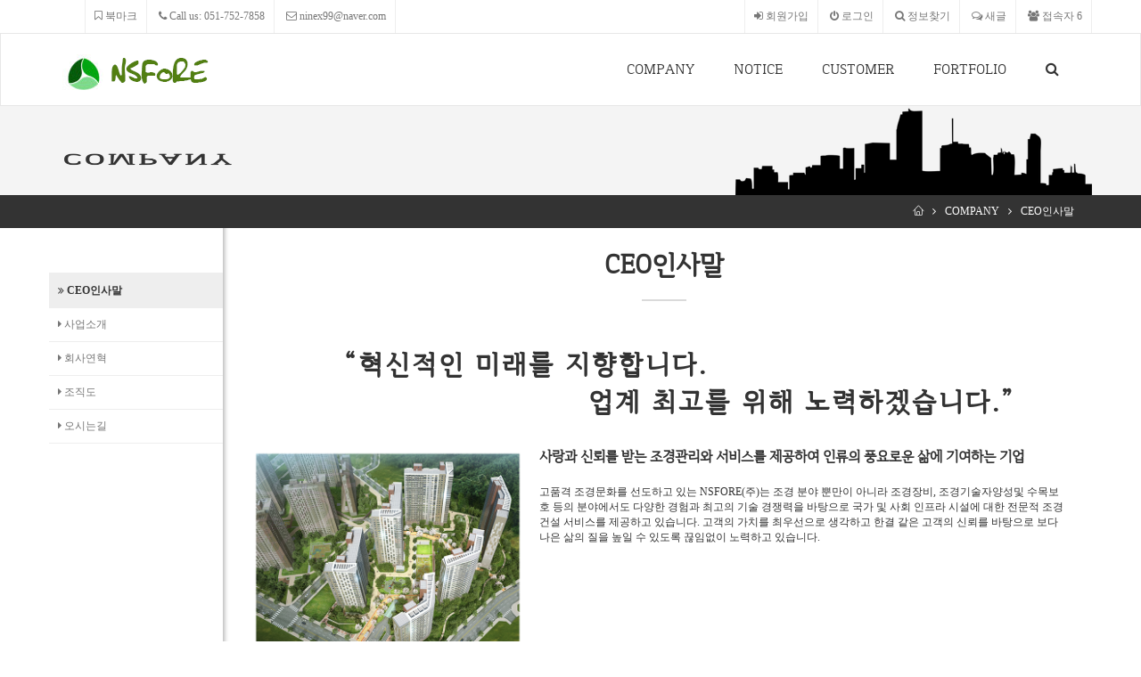

--- FILE ---
content_type: text/html; charset=utf-8
request_url: http://www.joasoft.co.kr/page/page.introduce.php
body_size: 23846
content:
<!doctype html>
<html lang="ko">
<head>
<meta charset="utf-8">
<meta name="viewport" content="width=device-width, initial-scale=1"> 
<meta name="viewport" content="width=device-width,initial-scale=1.0,minimum-scale=0,maximum-scale=10;">
<meta name="HandheldFriendly" content="true">
<meta name="format-detection" content="telephone=no">
<meta http-equiv="imagetoolbar" content="no">
<meta http-equiv="X-UA-Compatible" content="IE=10,chrome=1">
<meta name="keywords" content="조경공사,부산조경,정원석,수목전지,수목관리,학교수목관리,관공서수목,수목전정,조경인력,조경공사입찰,조경 공사,조경용역,수목식재,식물보호,골프장 그린관리,골프장 수목관리,골프코스관리,병충해방제,수목병충해,항공방역,드론방역,항공방제,조경식재,조경시설물,조경면허,조경계획,조경설계,도시계획" />

<title>NSFORE</title>
<link rel="stylesheet" href="http://www.joasoft.co.kr/theme/biz1/css/default.css?ver=161020">
<link rel="stylesheet" href="http://www.joasoft.co.kr/theme/biz1/skin/connect/basic/style.css?ver=161020">
<link rel="stylesheet" href="http://www.joasoft.co.kr/theme/biz1/css/bootstrap/css/bootstrap.css">
<link rel="stylesheet" href="http://www.joasoft.co.kr/theme/biz1/css/page.animate.css">
<link rel="stylesheet" href="http://www.joasoft.co.kr/theme/biz1/css/font-awesome/css/font-awesome.css">
<link rel="stylesheet" href="http://www.joasoft.co.kr/theme/biz1/js/owl_carousel/assets/owl.carousel.css">
<link rel="stylesheet" href="http://www.joasoft.co.kr/theme/biz1/js/owl_carousel/assets/owl.theme.default.css">
<link rel="stylesheet" href="http://www.joasoft.co.kr/theme/biz1/css/jquery.mobile-menu.css">
<link rel="stylesheet" href="http://www.joasoft.co.kr/theme/biz1/css/style.css?ver=161020">
<link rel="stylesheet" href="https://cdn.linearicons.com/free/1.0.0/icon-font.min.css">

<!--[if lte IE 8]>
<script src="http://www.joasoft.co.kr/js/html5.js"></script>
<![endif]-->
<script>
// 자바스크립트에서 사용하는 전역변수 선언
var g5_url       = "http://www.joasoft.co.kr";
var g5_bbs_url   = "http://www.joasoft.co.kr/bbs";
var g5_is_member = "";
var g5_is_admin  = "";
var g5_is_mobile = "";
var g5_bo_table  = "";
var g5_sca       = "";
var g5_editor    = "";
var g5_cookie_domain = "";
</script>

<script type="text/javascript" src="http://www.joasoft.co.kr/theme/biz1/js/jquery-1.10.2.min.js"></script>
<script type="text/javascript" src="https://code.jquery.com/ui/1.12.1/jquery-ui.js"></script>
<script type="text/javascript" src="http://www.joasoft.co.kr/theme/biz1/js/jquery.mobile-menu.js?ver=161020"></script>
<script type="text/javascript" src="http://www.joasoft.co.kr/theme/biz1/js/jquery.touchSwipe.min.js"></script>
<script type="text/javascript" src="http://www.joasoft.co.kr/theme/biz1/js/owl_carousel/owl.carousel.js"></script>
<script type="text/javascript" src="http://www.joasoft.co.kr/theme/biz1/js/scrolla.jquery.js"></script>
<script type="text/javascript" src="http://www.joasoft.co.kr/js/common.js?ver=161020"></script>
<script type="text/javascript" src="http://www.joasoft.co.kr/js/wrest.js?ver=161020"></script>
<script type="text/javascript" src="http://www.joasoft.co.kr/theme/biz1/css/bootstrap/js/bootstrap.min.js"></script>
<script type="text/javascript" src="http://www.joasoft.co.kr/theme/biz1/js/gsap/TweenLite.js"></script>
<script type="text/javascript" src="http://www.joasoft.co.kr/theme/biz1/js/gsap/TweenMax.js"></script>
<script type="text/javascript" src="http://www.joasoft.co.kr/theme/biz1/js/gsap/plugins/CSSRulePlugin.js"></script>
<script type="text/javascript" src="http://www.joasoft.co.kr/theme/biz1/js/gsap/plugins/ScrollToPlugin.js"></script>
<script type="text/javascript" src="http://www.joasoft.co.kr/theme/biz1/js/headroom.js"></script>
<script type="text/javascript" src="http://www.joasoft.co.kr/theme/biz1/js/script.js"></script>
<script src="https://cdn.linearicons.com/free/1.0.0/svgembedder.min.js"></script>
</head>
<body >

<div id="overlay"></div>

<!-- 화면 영역이 태블릿PC 이하일때 사용되는 모바일 메뉴 -->
<div id="mobile-menu">
	<ul>
		<li>
			<div class="home">
				<a href="http://www.joasoft.co.kr/index.php"><img src='http://www.joasoft.co.kr/theme/biz1/img/logo2.png'></a>
			</div>
		</li>
		<li>
			<div class="mm-search">
			<form name="fsearchbox" method="get" action="http://www.joasoft.co.kr/bbs/search.php" onsubmit="return fsearchbox_submit(this);">
				<input type="hidden" name="sfl" value="wr_subject||wr_content">
				<input type="hidden" name="sop" value="and">
				<div class="input-group">
					<input type="text" name="stx" id="sch_stx" class="form-control" placeholder="Search for...">
					<span class="input-group-btn">
						<button class="btn btn-default" type="submit" id="sch_submit">검색</button>
					</span>
				</div>
			</form>
			</div>
		</li>
		<li><a href='#'>COMPANY</a><ul><li><a smenu='1' href='http://www.joasoft.co.kr/page/page.introduce.php' target='_self'>CEO인사말</a></li><li><a smenu='1' href='http://www.joasoft.co.kr/page/page.projects.php' target='_self'>사업소개</a></li><li><a smenu='1' href='http://www.joasoft.co.kr/page/page.history.php' target='_self'>회사연혁</a></li><li><a smenu='1' href='http://www.joasoft.co.kr/page/page.group.php' target='_self'>조직도</a></li><li><a smenu='1' href='http://www.joasoft.co.kr/page/page.map.php' target='_self'>오시는길</a></li></ul></li><li><a href='#'>NOTICE</a><ul><li><a smenu='1' href='http://www.joasoft.co.kr/bbs/board.php?bo_table=recult' target='_self'>채용정보</a></li><li><a smenu='1' href='http://www.joasoft.co.kr/bbs/board.php?bo_table=notice' target='_self'>공지사항</a></li><li><a smenu='1' href='http://www.joasoft.co.kr//bbs/board.php?bo_table=product' target='_self'>장비안내</a></li></ul></li><li><a href='#'>CUSTOMER</a><ul><li><a smenu='1' href='http://www.joasoft.co.kr/bbs/board.php?bo_table=service' target='_self'>무료견적요청</a></li><li><a smenu='1' href='http://www.joasoft.co.kr/bbs/board.php?bo_table=week' target='_self'>수목자료실</a></li></ul></li><li><a href='#'>FORTFOLIO</a><ul><li><a smenu='1' href='http://www.joasoft.co.kr/bbs/board.php?bo_table=port' target='_self'>포트폴리오</a></li><li><a smenu='1' href='http://www.joasoft.co.kr/bbs/board.php?bo_table=pds' target='_self'>기술자료실</a></li><li><a smenu='1' href='http://www.joasoft.co.kr/bbs/board.php?bo_table=pdr' target='_self'>자재수불</a></li></ul></li>	</ul>
</div>

<!-- 고정형 상단 -->
<div class="container-fluid hidden-xs" style='margin:0;padding:0;'>
	<div class="container" style='padding:0;'>
		<div class="user-tops">
			<ul class='tops tops-l hidden-md hidden-sm hidden-xs'>
				<li>
					<a href="javascript://" onclick="window.external.AddFavorite(parent.location.href,document.title);">
						<i class='fa fa-bookmark-o'></i> 북마크
					</a>
				</li>
				<li>
					<a href="#">
						<i class='fa fa-phone'></i> Call us: 051-752-7858					</a>
				</li>
				<li>
					<a href="mailto:ninex99@naver.com">
						<i class='fa fa-envelope-o'></i> ninex99@naver.com					</a>
				</li>
			</ul>
			<ul class='tops tops-r'>
								<li>
					<a href="http://www.joasoft.co.kr/bbs/register.php">
						<i class='fa fa-sign-in'></i> 회원가입
					</a>
				</li>
				<li>
					<a href="http://www.joasoft.co.kr/bbs/login.php">
						<i class='fa fa-power-off'></i> 로그인
					</a>
				</li>
				<li>
					<a href="http://www.joasoft.co.kr/bbs/password_lost.php" id="ol_password_lost">
						<i class='fa fa-search'></i> 정보찾기
					</a>
				</li>
								<li>
					<a href="http://www.joasoft.co.kr/bbs/new.php">
					<i class='fa fa-comments-o'></i> 새글
					</a>
				</li>
				<li>
					<a href="http://www.joasoft.co.kr/bbs/current_connect.php">
						<i class='fa fa-users'></i> 접속자 
6					</a>
				</li>
			</ul>
		</div>
	</div>
</div>
<div id='topmenu'>
	<nav class="navbar navbar-default" role="navigation" style='margin:0;'>
	<div class="container">
		<div class='navbar-header'>
			<!-- 화면영역이 760px 이하일때 나타나는 메뉴 버튼 -->
			<button id="navbar-collapse-btn" type="button" class="mm-toggle navbar-toggle collapsed" data-toggle="collapse">
				<span class="sr-only">Toggle navigation</span>
				<span class="icon-bar"></span>
				<span class="icon-bar"></span>
				<span class="icon-bar"></span>
			</button>
			<div class="navbar-brand">
				<a href="http://www.joasoft.co.kr/index.php">
					<img src="http://www.joasoft.co.kr/theme/biz1/img/logo.png">
				</a>
			</div>
		</div>
		
		<div id="navbar-collapse" class="collapse navbar-collapse">
			<ul class="nav navbar-nav navbar-right navbar-view">
			<li class='dropdown tm_ddm sub_m'><a href='http://www.joasoft.co.kr/page/page.introduce.php' target='_self'>COMPANY</a><ul class='dropdown-menu ddm' role='menu'><li class='dropdown-item'><a href='http://www.joasoft.co.kr/page/page.introduce.php' target='_self'>CEO인사말</a></li><li class='divider'></li><li class='dropdown-item'><a href='http://www.joasoft.co.kr/page/page.projects.php' target='_self'>사업소개</a></li><li class='divider'></li><li class='dropdown-item'><a href='http://www.joasoft.co.kr/page/page.history.php' target='_self'>회사연혁</a></li><li class='divider'></li><li class='dropdown-item'><a href='http://www.joasoft.co.kr/page/page.group.php' target='_self'>조직도</a></li><li class='divider'></li><li class='dropdown-item'><a href='http://www.joasoft.co.kr/page/page.map.php' target='_self'>오시는길</a></li></ul></li><li class='dropdown tm_ddm sub_m'><a href='http://www.joasoft.co.kr/bbs/board.php?bo_table=recult' target='_self'>NOTICE</a><ul class='dropdown-menu ddm' role='menu'><li class='dropdown-item'><a href='http://www.joasoft.co.kr/bbs/board.php?bo_table=recult' target='_self'>채용정보</a></li><li class='divider'></li><li class='dropdown-item'><a href='http://www.joasoft.co.kr/bbs/board.php?bo_table=notice' target='_self'>공지사항</a></li><li class='divider'></li><li class='dropdown-item'><a href='http://www.joasoft.co.kr//bbs/board.php?bo_table=product' target='_self'>장비안내</a></li></ul></li><li class='dropdown tm_ddm sub_m'><a href='http://www.joasoft.co.kr/bbs/board.php?bo_table=service' target='_self'>CUSTOMER</a><ul class='dropdown-menu ddm' role='menu'><li class='dropdown-item'><a href='http://www.joasoft.co.kr/bbs/board.php?bo_table=service' target='_self'>무료견적요청</a></li><li class='divider'></li><li class='dropdown-item'><a href='http://www.joasoft.co.kr/bbs/board.php?bo_table=week' target='_self'>수목자료실</a></li></ul></li><li class='dropdown tm_ddm sub_m'><a href='http://www.joasoft.co.kr/bbs/board.php?bo_table=port' target='_blank'>FORTFOLIO</a><ul class='dropdown-menu ddm' role='menu'><li class='dropdown-item'><a href='http://www.joasoft.co.kr/bbs/board.php?bo_table=port' target='_self'>포트폴리오</a></li><li class='divider'></li><li class='dropdown-item'><a href='http://www.joasoft.co.kr/bbs/board.php?bo_table=pds' target='_self'>기술자료실</a></li><li class='divider'></li><li class='dropdown-item'><a href='http://www.joasoft.co.kr/bbs/board.php?bo_table=pdr' target='_self'>자재수불</a></li></ul></li>			<li class='sub_m' style='position:relative;'>
				<a href='#' class='tm_sch'><i class='fa fa-search'></i></a>
				<div class='search_box'>
					<form name="fsearchbox" method="get" action="http://www.joasoft.co.kr/bbs/search.php" onsubmit="return fsearchbox_submit(this);">
					<input type="hidden" name="sfl" value="wr_subject||wr_content">
					<input type="hidden" name="sop" value="and">
					<div class="input-group">
						<input type="text" name="stx" id="sch_stx" class="form-control" placeholder="Search for...">
						<span class="input-group-btn">
							<button class="btn btn-default" type="submit" id="sch_submit">검색</button>
						</span>
					</div>
					</form>
				</div>
			</li>
			</ul>
		</div>
	</div>
</nav>

<script type='text/javascript'>
$(document).ready(function(){
	$(".tm_ddm").hover(function(){
		if($(document).width()>=760){
			$(this).find(".dropdown-menu").stop().slideToggle('fast');
		}
	});

	$(".dropdown-item").mouseenter(function(){
		TweenLite.to($(this),0.2,{backgroundColor:"#eeeeee"});
	}).mouseleave(function(){
		TweenLite.to($(this),0.2,{backgroundColor:"#ffffff"});
	});
});
</script></div>


<section class='sub-page-sec'>
	<div class='container'>
		<div class='sub-page-bg hidden-xs hidden-sm'></div>
		<div class='sp-title'>
			<span>COMPANY</span>
		</div>
	</div>
</section>

<div class='container-fluid sub-liner' style='padding:0;margin:0;'>
	<div class='container' style='position:relative;'>
		<div class='sub-page'>
			<div class='menu-trigger menu-btn visible-xs'>
				<span class="lnr lnr-menu mbtn-1"></span>
				<span class="lnr lnr-cross mbtn-2" style='display:none;'></span>
			</div>
			<div class='menu-nav'>
			<ul>
				<li>
					<a href='http://www.joasoft.co.kr/index.php'><span class="lnr lnr-home"></span></a>
				</li>
				<li>
					<i class='fa fa-angle-right'></i>
				</li>
				<li>
					<a href='http://www.joasoft.co.kr/page/page.introduce.php' target='self'>COMPANY</a>
				</li>
								
				<li>
					<i class='fa fa-angle-right'></i>
				</li>
				<li>
					<a href='http://www.joasoft.co.kr/page/page.introduce.php' target='self'>CEO인사말</a>
				</li>
							</ul>
			</div>
		</div>
		<div class='sub-menu'>
		<ul><li class='devider'></li><li class='active'><a href='http://www.joasoft.co.kr/page/page.introduce.php' target='_self'><i class='fa fa-angle-double-right'></i> CEO인사말</a></li><li class='devider'></li><li ><a href='http://www.joasoft.co.kr/page/page.projects.php' target='_self'>사업소개</a></li><li class='devider'></li><li ><a href='http://www.joasoft.co.kr/page/page.history.php' target='_self'>회사연혁</a></li><li class='devider'></li><li ><a href='http://www.joasoft.co.kr/page/page.group.php' target='_self'>조직도</a></li><li class='devider'></li><li ><a href='http://www.joasoft.co.kr/page/page.map.php' target='_self'>오시는길</a></li></ul>		</div>
	</div>
</div>

<div class='container subpage'>
		<div class='subpage-left col-md-2 col-sm-3 hidden-xs'>
		<div class='subpage-left-menu'>
			<ul><li class='devider'></li><li class='devider'></li><li class='active'><a href='http://www.joasoft.co.kr/page/page.introduce.php' target='_self'><i class='fa fa-angle-double-right'></i> CEO인사말</a></li><li class='devider'></li><li ><a href='http://www.joasoft.co.kr/page/page.projects.php' target='_self'><i class='fa fa-caret-right'></i> 사업소개</a></li><li class='devider'></li><li ><a href='http://www.joasoft.co.kr/page/page.history.php' target='_self'><i class='fa fa-caret-right'></i> 회사연혁</a></li><li class='devider'></li><li ><a href='http://www.joasoft.co.kr/page/page.group.php' target='_self'><i class='fa fa-caret-right'></i> 조직도</a></li><li class='devider'></li><li ><a href='http://www.joasoft.co.kr/page/page.map.php' target='_self'><i class='fa fa-caret-right'></i> 오시는길</a></li><li class='devider'></li></ul>					</div>
	</div>
	<div class='subpage-content col-md-10 col-sm-9 col-xs-12'>
	
	<div class='sub-t font-ng'>CEO인사말</div>
<script type='text/javascript'>
var mt_open=false;
var mt_obj1=$(".mbtn-1");
var mt_obj2=$(".mbtn-2");
var mt_obj3=$(".sub-menu");

$(window).resize(function(){
	shadow_show();
});

$(document).ready(function(){
	shadow_show();

	//서브페이지 상단 메뉴 버튼 클릭 이벤트
	$(".menu-trigger").click(function(){		
		if(mt_open==false){
			sub_menu_open();
		}else{
			sub_menu_close();
		}
	});
	
	//서브페이지 상단 타이틀 에니메이션 - 처음에 올라오는...
	TweenLite.to($(".sp-title > span"),0.5,{
		"bottom":"0",
		ease:Power3.easeInOut
	});
	
	//서브페이지 상단 타이틀 에니메이션 - 올라온 후 회전 반복
	TweenLite.to($(".sp-title span"),0.5,{
		"rotationX":360,
		repeat:-1,
		delay:5,
		repeatDelay:5,
		yoyo:true,
		ease:Power3.easeInOut
	});
	
	$(document).mouseup(function(e){
		var elm=$(".sub-menu");
		var elm2=$(".menu-trigger");

		if(elm.has(e.target).length===0 && elm2.has(e.target).length===0){
			sub_menu_close();
		}
	});

	$(document).bind("touchend",function(e){
		var elm=$(".sub-menu");
		var elm2=$(".menu-trigger");

		if(elm.has(e.target).length===0 && elm2.has(e.target).length===0){
			sub_menu_close();
		}
	});
});

function sub_menu_open(){
	mt_open=true;
	TweenLite.to(mt_obj1,0.5,{
		"rotation":360,
		"opacity":0,
		ease:Power3.easeInOut
	});
	TweenMax.fromTo(mt_obj2,0.5,{
		"opacity":0,
		"display":"block"
	},{
		"rotation":360,
		"opacity":1,
		ease:Power3.easeInOut
	});
	TweenLite.to(mt_obj3,0.5,{
		"top":"40px",
		"opacity":1,
		ease:Power3.easeInOut,
		onStart:function(){
			mt_obj3.css({"display":"block"});
		}
	});
}

function sub_menu_close(){
	mt_open=false;
	TweenLite.to(mt_obj1,0.5,{
		"rotation":0,
		"opacity":1,
		ease:Power3.easeInOut
	});
	TweenLite.to(mt_obj2,0.5,{
		"rotation":0,
		"opacity":0,
		ease:Power3.easeInOut
	});
	TweenLite.to(mt_obj3,0.5,{
		"top":"80px",
		"opacity":0,
		ease:Power3.easeInOut,
		onComplete:function(){
			mt_obj3.css({"display":"none"});
		}
	});
}

//좌측메뉴 사용시 그림자 컨트롤
function shadow_show(){
	if($(".subpage-left").is(":visible")){
		$(".subpage-content").addClass("sc-shadow");
	}else{
		$(".subpage-content").removeClass("sc-shadow");
	}
}
</script><div class='ani_item col-md-8' data-animate="fadeInLeft" data-duration="0.5s" data-delay="0.1s" data-offset="100">
	<div style='text-align:center;letter-spacing:3px;font-weight:bold;font-size:30px;color:#333;font-family:ibt, sans-serif;'>“혁신적인 미래를 지향합니다.</div>
</div>
<div class='ani_item col-md-8 col-md-offset-4' data-animate="fadeInRight" data-duration="0.5s" data-delay="0.2s" data-offset="100">
	<div style='margin-bottom:30px;text-align:center;letter-spacing:3px;font-weight:bold;font-size:30px;color:#333;font-family:ibt, sans-serif;'>업계 최고를 위해 노력하겠습니다.”</div>
</div>
<div class='col-md-4 col-sm-12 col-xs-12' style='margin:0 0 50px 0;padding:0;text-align:right;'>
	<div class='ani_item' data-animate="fadeInLeft" data-duration="0.5s" data-delay="0.1s" data-offset="100">
		<img src='http://www.joasoft.co.kr/theme/biz1/img/subpage/img1.png' style='width:100%;'>
	</div>
	<div class='ani_item' data-animate="fadeInUp" data-duration="0.5s" data-delay="0.2s" data-offset="100" style='display:inline-block;letter-spacing:3px;'>대표이사</div> 
	<div class='ani_item' data-animate="fadeInUp" data-duration="0.5s" data-delay="0.3s" data-offset="100" style='margin-left:10px;display:inline-block;font-weight:bold;font-size:20px;letter-spacing:3px;font-family:ibt, sans-serif;'>
	김경동
	</div>
</div>
<div class='col-md-8 col-sm-12 col-xs-12'>
	<div class='intro-t ani_item' data-animate="fadeInUp" data-duration="0.5s" data-delay="0.1s" data-offset="100">
	사랑과 신뢰를 받는 조경관리와 서비스를 제공하여 인류의 풍요로운 삶에 기여하는 기업

	</div>
	<div class='intro-c ani_item' data-animate="fadeInUp" data-duration="0.5s" data-delay="0.2s" data-offset="100">
	 고품격 조경문화를 선도하고 있는 NSFORE(주)는 조경 분야 뿐만이 아니라 조경장비, 조경기술자양성및  수목보호 등의 분야에서도 다양한 경험과 최고의 기술 경쟁력을 바탕으로 국가 및 사회 인프라 시설에 대한 전문적 조경건설 서비스를 제공하고 있습니다. 고객의 가치를 최우선으로 생각하고 한결 같은 고객의 신뢰를 바탕으로 보다 나은 삶의 질을 높일 수 있도록 끊임없이 노력하고 있습니다.
	</div>
	<div class='intro-t ani_item' data-animate="fadeInUp" data-duration="0.5s" data-delay="0.3s" data-offset="100">
	Vision 2025 달성! Top 10 도약! 조경전문 신뢰기업으로 비상하는 NSFORE(주)
	</div>
	<div class='intro-c ani_item' data-animate="fadeInUp" data-duration="0.5s" data-delay="0.4s" data-offset="100">
	NS 나무병원/조경건설(주)은 Vision 2025 달성과 TOP 10  기업으로 도약하기 위해 안정된 재무구조와 우수한 인적자원 및 기술역량 등 경쟁력을 갖추기 위해 최선을 다하고 있습니다. 조경식재, 조경시설물 및 나무병원과 함께 보호수목관리및 녹색산업을 신성장 미래동력 사업으로 선정하고 신기술개발 등의 노력을 경주해 나가고 있습니다.<br>끝으로  저희  임직원 모두는 언제나 고객 감동을 위해서 일하는 즐거움과 보람을 가지고, 최고의 가치를 고객에게 서비스하며 인간과 자연이 함께 공존하는 보다 풍요로운 세상을 만들기 위해 끊임 없이 노력할 것입니다. 항상 애정으로 지켜봐 주시고 많은 격려와 성원을 부탁 드립니다.<br>감사합니다.<br><br><br><br>Greetings.<br> Welcome to our NS landscaping company. For years, we are running business such as landscape construction, gardening works and building parks. With these experience we also manage landscape objects, planting, and tree hospital. With our sincere trust upon our technology and confidence to each other, all of our people will definitely try our best to fulfill the needs of our customers.<br><br>CEO ESA Kim
	</div>
	
</div>

<div style='clear:both;height:50px;'></div>
</div>
</div>

<div class="container-fluid tail-area">
	<div class="container" style='padding:10px 0;'>
		<div class="row">
			<div class='footer_logo col-md-1 col-xs-12'>
				<a href='http://www.joasoft.co.kr/index.php'><img src='http://www.joasoft.co.kr/theme/biz1/img/logo_footer.png'></a>
			</div>
			<div class='footer_conn col-md-10 col-xs-12'>
				<div class='footer_t'>
					<ul>
						<li><a href='http://www.joasoft.co.kr/page/page.introduce.php'>회사소개</a></li>
						<li><a href='http://www.joasoft.co.kr/bbs/content.php?co_id=provision'>이용약관</a></li>
						<li><a href='http://www.joasoft.co.kr/bbs/content.php?co_id=privacy'>개인정보취급방침</a></li>
						<li><a href='http://www.joasoft.co.kr/bbs/qalist.php'>문의하기</a></li>
						<li><a href='http://www.joasoft.co.kr/page/page.map.php'>오시는길</a></li>
					</ul>
				</div>
				<div class='footer_c'>
				 NSFORE(주)/ 대표 : 김경동 / 사업자등록번호 : 501-86-01355 / E-mail : ninex99@naver.com / 
				주소 :부산광역시 기장군 정관읍 산단5로 100-88,	B동 1층 (총괄자재실/부산광역시 수영구 황령산로 66) / 대표전화 : 051-752-7858 / FAX: 051-980-5854 / 개인정보책임자 : 이상경
				<p class='copyright'>Copyright © www.joasoft.co.kr. All rights reserved.</p>
				</div>
			</div>
		</div>
	</div>
</div>



<!-- ie6,7에서 사이드뷰가 게시판 목록에서 아래 사이드뷰에 가려지는 현상 수정 -->
<!--[if lte IE 7]>
<script>
$(function() {
    var $sv_use = $(".sv_use");
    var count = $sv_use.length;

    $sv_use.each(function() {
        $(this).css("z-index", count);
        $(this).css("position", "relative");
        count = count - 1;
    });
});
</script>
<![endif]-->

</body>
</html>

<div id='topbtn'>
	<i class='fa fa-chevron-circle-up'></i><span>TOP</span>
</div>

--- FILE ---
content_type: text/css
request_url: http://www.joasoft.co.kr/theme/biz1/skin/connect/basic/style.css?ver=161020
body_size: 1238
content:
@charset "utf-8";

.connect-head{
	display:table;
    width:100%;
    table-layout:fixed;
    padding:15px 0;
    border-top:3px solid #333;
    border-bottom:1px solid #c3c3c3;
	font-weight:bold;
    padding:0px !important;
    margin:0px !important;
    text-align:center;
    clear:both;
    color:#333;
    height:43px;
    line-height:43px;
}

.connect-head span{
	display:table-cell;
	text-align:center;
	vertical-align:middle;
	font-weight:bold;
	line-height:1;
	font-size:12px;
}

.connect-body {
    list-style: none;
    padding: 0px;
    margin: 0px;
}

.connect-body li {
    border-bottom: 1px solid #ddd;
    display: table;
    width: 100%;
    table-layout: fixed;
	font-size:12px;
}

.connect-body li > div {
    display: table-cell;
    height: 34px;
    line-height: 22px;
    padding: 6px 0px;
    text-align: center;
    color: #666;
    vertical-align: middle;
}

.cnt-no{width:80px;}
.cnt-title{width:auto;}
.cnt-name{width:150px;}

.connect-body .cnt-title{text-align:left;text-overflow:ellipsis;overflow:hidden;white-space:nowrap;word-wrap:break-word;}

.nodata{width:100%;padding:100px 0;text-align:center;}

.connect-area{width:100%;min-height:500px;}

--- FILE ---
content_type: text/css
request_url: http://www.joasoft.co.kr/theme/biz1/css/style.css?ver=161020
body_size: 38760
content:
/* 웹폰트 로드 - 이롭게 바탕체 */
@font-face{
   font-family:'ibt';
   src:url('font/IropkeBatangM.eot');
   src:url('font/IropkeBatangM.eot?#iefix') format('embedded-opentype'),
   url('font/IropkeBatangM.woff') format('woff'),
   url('font/IropkeBatangM.ttf') format('truetype');
   src:local(※), url('font/IropkeBatangM.woff') format('woff');
}

@import url('https://fonts.googleapis.com/css?family=Raleway:100,100i');

button{border-radius:0 !important;}

/* 부트스트랩의 탭 색상 변경 적용 */
.nav-tabs > li.active > a,
.nav-tabs > li.active > a:hover,
.nav-tabs > li.active > a:focus {
  color: #fff;
  cursor: default;
  background-color: #1f7de6;
  border:0;
  border-bottom-color: transparent;
}

.tab-content{
	padding-top:5px;
}

.tab-more{
	display:none;
	margin-top:5px;
	padding-bottom:1px;
	border-bottom:1px dashed #1f7de6;
	color:#ccc;
}

.tab-more:hover{
	display:none;
	padding-bottom:1px;
	border-bottom:1px dashed #1f7de6;
	color:#1f7de6;
}

/* 이미지 오버 애니메이션 */
.img-over-animate{
	position:relative;
	overflow:hidden;
}

.animate-box{
	background:#3799ef;
	position:absolute;
	z-index:2;
	opacity:0;
	display:none;
	top:0;
	left:0;
	cursor:pointer;
}

.animate-arrow{
	opacity:0;
	position:absolute;
	z-index:3;
	width:50px;
	height:50px;
	border-radius:50%;
	background:#000;
	color:#fff;
	text-align:center;
	line-height:55px;
	font-size:20px;
	cursor:pointer;
}

.navbar{
	border-radius:0;
}

.btn-ghost{
	border:1px solid #fff;
	background:transparent;
	color:#fff;
	border-radius:2px;
}

.btn-ghost:hover{
	border:1px solid #333;
	background:#fff;
	color:#333;
}

.cl{
	clear:both;
	margin:0;
	padding:0;
}

.cursor{
	cursor:pointer;
}

.font-ng{
	font-family:'ibt', sans-serif;
}

.modal-desktop{
	text-align:center;
}
 
@media screen and (min-width:768px){ 
	.modal-desktop:before{
		display:inline-block;
		vertical-align:middle;
		content:" ";
		height:100%;
	}
}
 
.modal-desktop .modal-dialog{
	display:inline-block;
	text-align:left;
	vertical-align:middle;
}

.topmenu_fixed{
	position:fixed;
	width:100%;
	top:-300px;
	z-index:9999;
}

.navbar{
	box-shadow:0 1px 1px rgba(0,0,0, 0.5);
}

.navbar-default{
	background:#fff;
}

.navbar-header > .active > a,
.navbar-header > .active > a:hover,
.navbar-header > .active > a:focus{
	background:transparent;
	color:#fff !important;
}

.navbar-header > button{
	margin:22px 10px 22px 0;
}

.user-tops{
	margin:0;
	padding:0;
}

.tops{
	margin:0;
}

.tops-l{
	float:left;
}

.tops-r{
	float:right;
}

.tops li{
	list-style:none;
	display:inline-block;
	font-size:12px;
	border-right:1px solid #eee;
}

.tops li:first-child{
	border-left:1px solid #eee;
}

.tops li a{
	color:#777;
	padding:10px;
	display:block;
}

.sub_m > a{
	font-size:16px;
	font-family:'ibt';
	background:transparent !important;
	color:#333 !important;
}

.sub_m > a:hover,
.sub_m > a:focus{
	color:#3799ef !important;
}

.t-admin{
	font-weight:bold;
	color:red;
}

.t-user{
	font-weight:bold;
}

.navbar-right > li{
	padding-left:7px;
	padding-right:7px;
}

.navbar-view > li{
	padding-top:15px;
	padding-bottom:15px;
}

.navbar-brand{
	position:absolute;
	top:8px;
	height:30px;
}

.ddm{
	border-top:2px solid #3799ef;
	margin:0;
	padding:0;
}

.search_box{
	border:1px solid #ccc;
	margin:0;
	padding:5px;
	background:#fff;
	width:300px;
	position:absolute;
	bottom:-47px;
	left:-250px;
	display:none;
	z-index:9999;
}

#mobile-menu li{
	font-size:16px;
}

.sub-menu li a{
	font-size:16px;
}

.dropdown-menu .divider{
    height:1px;
    margin:0;
    overflow:hidden;
    background-color:#e5e5e5;
}

.dropdown-menu{}
.dropdown-menu > li > a{
	margin:0;
	padding:10px;
	background:transparent;
	font-size:12px;
}

.dropdown-menu > li > a:hover,
.dropdown-menu > li > a:focus{
	background:transparent;
}

#sec{
	background-color:#e4e4e4;
}

/* 메인 */

.icon_holder{
	padding:0 20px;
	text-align:center;
	margin:0 auto;
}

.icon_holder_box{
	padding:30px;
    -moz-border-radius:50%;
    border-radius:50%;
    text-align:center;
    vertical-align:middle;
	margin-left:auto;
    margin-right:auto;
    height:40px;
    width:40px;
    line-height:45px;
	font-size:30px;
	background:#3e9ded;
	color:#fff;
    -webkit-box-sizing:content-box;
    -moz-box-sizing:content-box;
    -ms-box-sizing:content-box;
    box-sizing:content-box;
    -moz-background-size:100% 100%;
}

.main-row{
	padding:10px;
}

.main-item-1{
	margin:0;
	padding:15px;
}

.main-item-1 .main-item-box{
	padding:20px;
	border-radius:5px;
}

.main-item-2{
	margin:0;
	padding:0;
}

.main-item-2 .main-item-box{
	margin:0 15px;
}

.main-item-2 .main-item-box-2{
	background:#424242;
	padding:30px 0;
	text-align:center;
	border-top:1px solid #111;
	border-bottom:1px solid #555;
	border-left:1px solid #111;
	border-right:1px solid #555;
}

.main-item-2 .main-item-box-2 i{
	color:#fff;
	font-size:60px;
	position:absolute;
	top:0;
	left:0;
	bottom:0;
	right:0;
}

.main-item-2 .main-item-box-2 .i-fa-box{
	position:relative;
	height:60px;
}

.main-item-2 .intro-box{
	cursor:pointer;
	overflow:hidden;
}

.main-item-2 .main-item-box-2 p{
	color:#fff;
	text-align:center;
	font-size:25px;
	margin-top:10px;
	font-family:'ibt';
}

.main-item-2 .board-latest-item:first-child{
	border-top:1px solid #eee;
	border-left:1px solid #eee;
	border-right:1px solid #eee;
	border-bottom:1px dotted #eee;
	padding:13px;
}

.main-item-2 .board-latest-item{
	border-left:1px solid #eee;
	border-right:1px solid #eee;
	border-bottom:1px solid #eee;
	padding:12px;
}

.main-item-2 .cs-box{
	position:relative;
	background:url('../img/callbg.jpg') center no-repeat;
	z-index:2;
}

.main-item-2 .cs-box:after{
	width:100%;
	height:118px;
	position:absolute;
	z-index:-1;
	top:0;
	left:0;
	content:"";
	background:#3e9ded;
	opacity:0.7!important;
	filter:alpha(opacity=70);
}

.main-item-2 .cs-box img{
	position:absolute;
	top:24px;
	right:15px;
}

.main-item-2 .cs-box .cs-conn{
	padding:16px;
}

.main-item-2 .cs-box .cs-t{
	font-size:25px;
	font-family:'ibt';
	font-weight:bold;
	letter-spacing:3px;
	margin:0;
	padding:0;
	line-height:35px;
}

.main-item-2 .cs-box i{
	color:#fff;
}

.main-item-2 .cs-box .cs-p{
	font-size:34px;
	font-weight:bold;
	font-family:'ibt';
	margin:0;
	padding:0;
	line-height:34px;
	letter-spacing:2px;
	color:#fff;
	text-shadow:2px 2px 2px rgba(0,0,0, 0.8);
}

.main-item-2 .cs-box .cs-s{
	font-size:14px;
	font-family:'ibt';
	margin:5px 0;
	padding:0;
	letter-spacing:2px;
	color:#fff;
}

.main-item-2 .cs-box .cs-c{
	color:#fff;
	font-size:12px;
	margin:5px 0;
}

.latest-product{
	margin-top:15px;
}

.about_icon img{
	max-width:100px;
}

.col_line{
	background:url("../img/line_bar.gif") center 0 no-repeat;
	width:100%;
	height:2px;
	margin:20px 0;
}

.col_title{
	font-size:22px;
	font-family:'ibt', sans-serif;
	font-weight:bold;
	text-align:center;
	margin:20px 0;
}

.col_conn{
	font-size:12px;
	text-align:center;
}

/* 서브 페이지 */
.sub-page-sec{
	position:relative;
	background-size:cover;
	background-position:center center;
	background-attachment:fixed;
	background-color:#f4f4f4;
}

.sub-page-sec .container{
	position:relative;
}

.sub-page-sec .sub-page-bg{
	position:absolute;
	width:400px;
	height:98px;
	right:0;
	top:2px;
	background:url("../img/subpage/subpage_sub.png") no-repeat;
}

.sub-liner{
	background:#333;
}

.sub-page-sec .sp-title{
	position:relative;
	height:50px;
	width:100%;
	margin:35px 0 15px 0;
	overflow:hidden;
}

.sub-page-sec .sp-title > span{
	position:absolute;
	bottom:-30px;
	font-family:'ibt', sans-serif;
	font-size:36px;
	color:#333;
	font-weight:bold;
	letter-spacing:3px;
}

.sub-page{
	width:100%;
}

.sub-page ul{
	list-style:none;
	padding:0;
	margin:0;
}

.sub-page li{
	float:left;
	color:#fff;
	position:relative;
	padding:10px 5px;
	margin:0;
}

.sub-page .menu-btn{
	float:left;
	color:#fff;
	position:relative;
	margin:0;
	padding:10px;
	width:43px;
	height:40px;
	cursor:pointer;
	border-left:1px solid #555;
	border-right:1px solid #555;
}

.sub-page .menu-nav{
	float:right;
	color:#fff;
	position:relative;
	margin:0;
}

.sub-page .menu-nav a{
	color:#fff;
	text-decoration:none;
	font-size:12px;
}

.sub-page .menu-trigger span{
	font-size:20px;
	position:absolute;
	color:#fff;
}

.sub-menu{
	position:absolute;
	width:200px;
	background:#333;
	top:80px;
	z-index:99;
	display:none;
	opacity:0;
}

.sub-menu ul{
	list-style:none;
	padding:0;
	margin:0;
	width:100%;
}

.sub-menu li{
	list-style:none;
	font-size:12px;
	color:#fff;
}

.sub-menu li.active a{
	font-weight:bold;
	background:#000;
}

.sub-menu li.devider{
	list-style:none;
	height:1px;
	border-bottom:1px dotted #555;
	padding:0;
}

.sub-menu a{
	text-decoration:none;
	color:#fff;
	width:100%;
	padding:10px;
	display:block;
}

/* 좌측 메뉴 */
@media(min-width:768px){
	.subpage-content{
		padding-left:30px;
	}
}

.subpage{
	height:100%;
	padding:0;
}

.subpage .sc-shadow{
	-webkit-box-shadow:inset 7px 0px 5px -5px rgba(157,157,157,0.75);
	-moz-box-shadow:inset 7px 0px 5px -5px rgba(157,157,157,0.75);
	box-shadow:inset 7px 0px 5px -5px rgba(157,157,157,0.75);
}

.subpage-left{
	padding:50px 0 0 0;
	margin:0;
}

.subpage-pd{
	padding:20px 0 20px 30px;
}

.subpage-left-menu{
	width:100%;
	padding:0;
	margin:0;
}

.subpage-left-title{
	font-size:20px;
	font-weight:bold;
	text-align:center;
	font-family:'ibt';
}

.subpage-left-menu ul{
	list-style:none;
	padding:0;
	margin:0;
	width:100%;
}

.subpage-left-menu li{
	list-style:none;
	font-size:12px;
}

.subpage-left-menu li.active a{
	font-weight:bold;
	background:#eee;
	color:#333;
}

.subpage-left-menu li.devider{
	list-style:none;
	height:1px;
	border-bottom:1px solid #eee;
	padding:0;
}

.subpage-left-menu li a{
	text-decoration:none;
	color:#777;
	padding:10px;
	display:block;
}

.subpage-left-menu li a:hover{
	background:#f9f9f9;
}

.intro-t{
	font-family:'ibt', sans-serif;
	margin-bottom:20px;
	font-weight:bold;
	font-size:16px;
}
.intro-c{
	margin-bottom:40px;
	font-size:12px;
}

.biz{
	display:table;
	margin:0 auto 30px auto;
}

.biz .biz-year{
	display:table-cell;
	padding:30px 30px 30px 0;
	vertical-align:top;
}

.biz .biz-history{
	display:table-cell;
	width:400px;
	padding:30px 0 30px 30px;
	vertical-align:middle;
}

.biz .biz-history p{
	line-height:16px;
	font-size:12px;
}

.biz .biz-history i{
	color:#d9534f;
	margin-right:5px;
}

.biz .biz-y{
	font-family:'ibt', sans-serif;
	text-align:center;
	font-size:30px;
	font-weight:bold;
	border-top:1px solid #333;
	border-bottom:1px solid #333;
}

/* 연혁 - 파랑색 */
.biz .biz-vbar-1{
	display:table-cell;
	min-width:9px;
	background-color:#337ab7;
	position:relative;
}

.biz .biz-circle-1{
	position:absolute;
	top:90px;
	left:-8px;
	background:#fff;
	border:5px solid #337ab7;
	border-radius:50%;
	padding:7px;
}

.arrow_box-left-1{
	width:150px;
	position:relative;
	background:#fff;
	border:10px solid #337ab7;
	border-radius:50%;
	padding:40px 28px;
	margin-bottom:20px;
}

.arrow_box-left-1:after, .arrow_box-left-1:before{
	right:99%;
	top:50%;
	border:solid transparent;
	content:" ";
	height:0;
	width:0;
	position:absolute;
	pointer-events:none;
}

.arrow_box-left-1:after{
	border-color:rgba(136, 183, 213, 0);
	border-right-color:#fff;
	border-width:8px;
	margin-top:-8px;
}
.arrow_box-left-1:before{
	border-color:rgba(194, 225, 245, 0);
	border-right-color:#337ab7;
	border-width:22px;
	margin-top:-22px;
}

.arrow_box-right-1{
	position:relative;
	background:#fff;
	border:10px solid #337ab7;
	border-radius:50%;
	padding:40px 28px;
}
.arrow_box-right-1:after, .arrow_box-right-1:before{
	left:99%;
	top:50%;
	border:solid transparent;
	content:" ";
	height:0;
	width:0;
	position:absolute;
	pointer-events:none;
}

.arrow_box-right-1:after{
	border-color:rgba(136, 183, 213, 0);
	border-left-color:#fff;
	border-width:8px;
	margin-top:-8px;
}
.arrow_box-right-1:before{
	border-color:rgba(194, 225, 245, 0);
	border-left-color:#337ab7;
	border-width:22px;
	margin-top:-22px;
}
/* 연혁-파랑색 끝 */

/* 연혁 - 녹색 */
.biz .biz-vbar-2{
	display:table-cell;
	min-width:9px;
	background-color:#5cb85c;
	position:relative;
}

.biz .biz-circle-2{
	position:absolute;
	top:90px;
	left:-8px;
	background:#fff;
	border:5px solid #5cb85c;
	border-radius:50%;
	padding:7px;
}

.arrow_box-left-2{
	width:150px;
	position:relative;
	background:#fff;
	border:10px solid #5cb85c;
	border-radius:50%;
	padding:40px 28px;
	margin-bottom:20px;
}

.arrow_box-left-2:after, .arrow_box-left-2:before{
	right:99%;
	top:50%;
	border:solid transparent;
	content:" ";
	height:0;
	width:0;
	position:absolute;
	pointer-events:none;
}

.arrow_box-left-2:after{
	border-color:rgba(136, 183, 213, 0);
	border-right-color:#fff;
	border-width:8px;
	margin-top:-8px;
}
.arrow_box-left-2:before{
	border-color:rgba(194, 225, 245, 0);
	border-right-color:#5cb85c;
	border-width:22px;
	margin-top:-22px;
}

.arrow_box-right-2{
	position:relative;
	background:#fff;
	border:10px solid #5cb85c;
	border-radius:50%;
	padding:40px 28px;
}
.arrow_box-right-2:after, .arrow_box-right-2:before{
	left:99%;
	top:50%;
	border:solid transparent;
	content:" ";
	height:0;
	width:0;
	position:absolute;
	pointer-events:none;
}

.arrow_box-right-2:after{
	border-color:rgba(136, 183, 213, 0);
	border-left-color:#fff;
	border-width:8px;
	margin-top:-8px;
}
.arrow_box-right-2:before{
	border-color:rgba(194, 225, 245, 0);
	border-left-color:#5cb85c;
	border-width:22px;
	margin-top:-22px;
}
/* 연혁-녹색 끝 */

/* 연혁 - 하늘색 */
.biz .biz-vbar-3{
	display:table-cell;
	min-width:9px;
	background-color:#5bc0de;
	position:relative;
}

.biz .biz-circle-3{
	position:absolute;
	top:90px;
	left:-8px;
	background:#fff;
	border:5px solid #5bc0de;
	border-radius:50%;
	padding:7px;
}

.arrow_box-left-3{
	width:150px;
	position:relative;
	background:#fff;
	border:10px solid #5bc0de;
	border-radius:50%;
	padding:40px 28px;
	margin-bottom:20px;
}

.arrow_box-left-3:after, .arrow_box-left-3:before{
	right:99%;
	top:50%;
	border:solid transparent;
	content:" ";
	height:0;
	width:0;
	position:absolute;
	pointer-events:none;
}

.arrow_box-left-3:after{
	border-color:rgba(136, 183, 213, 0);
	border-right-color:#fff;
	border-width:8px;
	margin-top:-8px;
}
.arrow_box-left-3:before{
	border-color:rgba(194, 225, 245, 0);
	border-right-color:#5bc0de;
	border-width:22px;
	margin-top:-22px;
}

.arrow_box-right-3{
	position:relative;
	background:#fff;
	border:10px solid #5bc0de;
	border-radius:50%;
	padding:40px 28px;
}
.arrow_box-right-3:after, .arrow_box-right-3:before{
	left:99%;
	top:50%;
	border:solid transparent;
	content:" ";
	height:0;
	width:0;
	position:absolute;
	pointer-events:none;
}

.arrow_box-right-3:after{
	border-color:rgba(136, 183, 213, 0);
	border-left-color:#fff;
	border-width:8px;
	margin-top:-8px;
}
.arrow_box-right-3:before{
	border-color:rgba(194, 225, 245, 0);
	border-left-color:#5bc0de;
	border-width:22px;
	margin-top:-22px;
}
/* 연혁-하늘색 끝 */

/* 연혁 - 주황색 */
.biz .biz-vbar-4{
	display:table-cell;
	min-width:9px;
	background-color:#f0ad4e;
	position:relative;
}

.biz .biz-circle-4{
	position:absolute;
	top:90px;
	left:-8px;
	background:#fff;
	border:5px solid #f0ad4e;
	border-radius:50%;
	padding:7px;
}

.arrow_box-left-4{
	width:150px;
	position:relative;
	background:#fff;
	border:10px solid #f0ad4e;
	border-radius:50%;
	padding:40px 28px;
	margin-bottom:20px;
}

.arrow_box-left-4:after, .arrow_box-left-4:before{
	right:99%;
	top:50%;
	border:solid transparent;
	content:" ";
	height:0;
	width:0;
	position:absolute;
	pointer-events:none;
}

.arrow_box-left-4:after{
	border-color:rgba(136, 183, 213, 0);
	border-right-color:#fff;
	border-width:8px;
	margin-top:-8px;
}
.arrow_box-left-4:before{
	border-color:rgba(194, 225, 245, 0);
	border-right-color:#f0ad4e;
	border-width:22px;
	margin-top:-22px;
}

.arrow_box-right-4{
	position:relative;
	background:#fff;
	border:10px solid #f0ad4e;
	border-radius:50%;
	padding:40px 28px;
}
.arrow_box-right-4:after, .arrow_box-right-4:before{
	left:99%;
	top:50%;
	border:solid transparent;
	content:" ";
	height:0;
	width:0;
	position:absolute;
	pointer-events:none;
}

.arrow_box-right-4:after{
	border-color:rgba(136, 183, 213, 0);
	border-left-color:#fff;
	border-width:8px;
	margin-top:-8px;
}
.arrow_box-right-4:before{
	border-color:rgba(194, 225, 245, 0);
	border-left-color:#f0ad4e;
	border-width:22px;
	margin-top:-22px;
}
/* 연혁-주황색 끝 */

/* 연혁 - 빨강색 */
.biz .biz-vbar-5{
	display:table-cell;
	min-width:9px;
	background-color:#d9534f;
	position:relative;
}

.biz .biz-circle-5{
	position:absolute;
	top:90px;
	left:-8px;
	background:#fff;
	border:5px solid #d9534f;
	border-radius:50%;
	padding:7px;
}

.arrow_box-left-5{
	width:150px;
	position:relative;
	background:#fff;
	border:10px solid #d9534f;
	border-radius:50%;
	padding:40px 28px;
	margin-bottom:20px;
}

.arrow_box-left-5:after, .arrow_box-left-5:before{
	right:99%;
	top:50%;
	border:solid transparent;
	content:" ";
	height:0;
	width:0;
	position:absolute;
	pointer-events:none;
}

.arrow_box-left-5:after{
	border-color:rgba(136, 183, 213, 0);
	border-right-color:#fff;
	border-width:8px;
	margin-top:-8px;
}
.arrow_box-left-5:before{
	border-color:rgba(194, 225, 245, 0);
	border-right-color:#d9534f;
	border-width:22px;
	margin-top:-22px;
}

.arrow_box-right-5{
	position:relative;
	background:#fff;
	border:10px solid #d9534f;
	border-radius:50%;
	padding:40px 28px;
}
.arrow_box-right-5:after, .arrow_box-right-5:before{
	left:99%;
	top:50%;
	border:solid transparent;
	content:" ";
	height:0;
	width:0;
	position:absolute;
	pointer-events:none;
}

.arrow_box-right-5:after{
	border-color:rgba(136, 183, 213, 0);
	border-left-color:#fff;
	border-width:8px;
	margin-top:-8px;
}
.arrow_box-right-5:before{
	border-color:rgba(194, 225, 245, 0);
	border-left-color:#d9534f;
	border-width:22px;
	margin-top:-22px;
}
/* 연혁-빨강색 끝 */

.biz-group{
	margin-bottom:50px;
}

.biz-group h3,.biz-group h4,.biz-group h5{
	padding:0;
	margin:0;
	font-weight:bold;
}

.biz-group small{
	color:#fff;
}

.biz-group .gr-item{
	position:relative;
	width:200px;
	margin:0 auto;
	text-align:center;
	font-family:'ibt', sans-serif;
}

.biz-group .gr-dot{
	background:#ccc;
	margin:0 auto;
	width:1px;
	height:15px;
}  
.biz-group .gr-line-l{
	position:absolute;
	background:#ccc;
	left:50%;
	width:100%;
	height:1px;
}
.biz-group .gr-line-r{
	position:absolute;
	background:#ccc;
	right:50%;
	width:100%;
	height:1px;
}
.biz-group .gr-line-f{
	background:#ccc;
	margin:0 auto;
	width:100%;
	height:1px;
}
.biz-group .gr-logo{
	border:2px solid #333;
	border-radius:50%;
	padding:20px 10px;
	text-align:center;
	width:120px;
	margin:0 40px;
	background-color:#333;
}

.biz-group .gr-box{
	width:200px;
	text-align:center;
	color:#fff;	
	border-radius:2px;
	padding:10px;
}

.biz-group .gr-sub{
	max-width:100px;
	margin:0 auto;
}

.biz-group .gr-sub table{
	border-collapse:collapse;
	width:100%;
}

.biz-group .gr-sub td{
	padding:5px 0;
	text-align:center;
	width:50%;
	background-color:#fff;
}

.biz-group .gr-tb-1 .title{
	background-color:#5cb85c;
	color:#fff;
}

.biz-group .gr-tb-1 td{
	border:1px solid #5cb85c;
	font-size:12px;
}

.biz-group .gr-tb-2 .title{
	background-color:#5bc0de;
	color:#fff;
}

.biz-group .gr-tb-2 td{
	border:1px solid #5bc0de;
	font-size:12px;
}

.biz-group .gr-tb-3 .title{
	background-color:#f0ad4e;
	color:#fff;
}

.biz-group .gr-tb-3 td{
	border:1px solid #f0ad4e;
	font-size:12px;
}

.gr-bd-color-1{
	border:1px solid #337ab7;
}

.gr-bd-color-2{
	border:1px solid #5cb85c;
}

.gr-bd-color-3{
	border:1px solid #5bc0de;
}

.gr-bd-color-4{
	border:1px solid #f0ad4e;
}

.gr-bg-color-1{
	background-color:#337ab7;
}

.gr-bg-color-2{
	background-color:#5cb85c;
}

.gr-bg-color-3{
	background-color:#5bc0de;
}

.gr-bg-color-4{
	background-color:#f0ad4e;
}

.biz-addr-title{
	font-family:'ibt', sans-serif;
	font-size:30px;
	font-weight:bold;
	margin:30px 0;
	letter-spacing:3px;
}

.biz-addr-conn{
	font-family:'ibt', sans-serif;
	font-size:16px;
	margin-bottom:10px;
}

.biz-addr-conn .lnr{
	color:#f0ad4e;
	font-size:16px;
}

.sub-t-box{
	min-width:250px;
	width:20%;
	text-align:center;
	background:url("../img/subpage/t_line.gif") center repeat-x;
	margin:20px auto;
}

.sub-v{
	font-family:'ibt', sans-serif;
	text-align:center;
	letter-spacing:3px;
	font-size:50px;
	color:#333;
	font-weight:bold;
}

.sub-vc{
	font-family:'ibt', sans-serif;
	text-align:center;
	letter-spacing:1px;
	font-size:14px;
	color:#777;
	line-height:20px;
	max-width:800px;
	margin:30px auto;
}

.sub-t{
	font-family:'ibt', sans-serif;
	font-weight:bold;
	font-size:30px;
	width:100%;
	padding-top:20px;
	padding-bottom:20px;
	margin-bottom:50px;
	background:url("../img/line_bar.gif") center bottom no-repeat;
	text-align:center;
}

.sub-s{
	font-family:'ibt', sans-serif;
	font-weight:bold;
	font-size:22px;
	display:inline-block;
	background:#fff;
	padding:5px 15px;
	text-align:center;
}

.proj-item{
	width:100%;
	margin:30px 0 100px 0;
}

.proj-box{
	margin:0 auto 100px auto;
}

.proj-box .proj-t{
	font-family:'ibt', sans-serif;
	font-weight:bold;
	margin:10px 0;
	font-size:16px;
	width:100%;
}

.proj-box .proj-c{
	margin-bottom:10px;
	font-size:12px;
	width:100%;
	height:100px;
	line-height:20px;
	text-overflow:ellipsis;
	overflow:hidden;
	word-break:break-all;
}

.proj-box .proj-b{
	text-align:right;
}
.proj-box a{
	text-decoration:none;
	font-size:12px;
	color:#555;
	border-bottom:1px dashed #5bc0de;
	padding:5px 0 2px 0;
}

.proj-box a:hover{
	color:#5bc0de;
}

.proj-overview-t{
	margin:30px 0 10px 0;
	font-weight:bold;
	font-family:'ibt', sans-serif;
	font-size:24px;
	padding-bottom:10px;
	background:url("../img/line_bar.gif") 0 bottom no-repeat;
}

.proj-overview-c{
	font-size:12px;
	line-height:18px;
}

.proj-vistion{
	margin:0 auto 100px auto;
}

.proj-vistion img{
	width:100%;
	border-radius:5px;
}

.proj-vistion .proj-t{
	font-weight:bold;
	margin:10px 0;
	font-family:'ibt', sans-serif;
	font-size:24px;
	width:100%;
	text-align:center;
	opacity:0.7;
	letter-spacing:2px;
}

.proj-vistion .proj-c{
	margin-bottom:10px;
	font-size:12px;
	width:100%;
	height:100px;
	line-height:20px;
	text-align:center;
	text-overflow:ellipsis;
	overflow:hidden;
	word-break:break-all;
}

.proj-vistion .proj-t:first-letter{
	font-size:40px;
	font-family:'ibt', sans-serif;
}

.hexagon-outer-box{
	position:relative;
	width:100%;
}

.hexagon-item{
	position:absolute;
	width:150px;
}

.hexagon-conn{
	text-align:center;
	width:100%;
	margin:30% auto;
}

.hexagon-conn p:first-child{
	font-weight:bold;
	color:#fff;
	font-size:19px;
	font-family:'ibt', sans-serif;
}

.hexagon-conn p{
	color:#fff;
	font-size:12px;
}

.hexagon-inner-box{
	position:absolute;
	top:6px;
	left:5px;
	width:140px;
}

.hexagon-inner{
  position:relative;
  width:140px; 
  height:80.83px;
  background-color:#ffffff;
  margin:40.41px 0;
}

.hexagon-inner:before,
.hexagon-inner:after{
  content:"";
  position:absolute;
  width:0;
  border-left:70px solid transparent;
  border-right:70px solid transparent;
}

.hexagon-inner:before{
  bottom:100%;
  border-bottom:40.41px solid #ffffff;
}

.hexagon-inner:after{
  top:100%;
  width:0;
  border-top:40.41px solid #ffffff;
}

.hexagon-1{
  position:relative;
  width:150px; 
  height:86.60px;
  background-color:#337ab7;
  margin:43.30px 0;
}

.hexagon-1:before,
.hexagon-1:after{
  content:"";
  position:absolute;
  width:0;
  border-left:75px solid transparent;
  border-right:75px solid transparent;
}

.hexagon-1:before{
  bottom:100%;
  border-bottom:43.30px solid #337ab7;
}

.hexagon-1:after{
  top:100%;
  width:0;
  border-top:43.30px solid #337ab7;
}

.hexagon-2{
  position:relative;
  width:150px; 
  height:86.60px;
  background-color:#5cb85c;
  margin:43.30px 0;
}

.hexagon-2:before,
.hexagon-2:after{
  content:"";
  position:absolute;
  width:0;
  border-left:75px solid transparent;
  border-right:75px solid transparent;
}

.hexagon-2:before{
  bottom:100%;
  border-bottom:43.30px solid #5cb85c;
}

.hexagon-2:after{
  top:100%;
  width:0;
  border-top:43.30px solid #5cb85c;
}

.hexagon-3{
  position:relative;
  width:150px; 
  height:86.60px;
  background-color:#5bc0de;
  margin:43.30px 0;
}

.hexagon-3:before,
.hexagon-3:after{
  content:"";
  position:absolute;
  width:0;
  border-left:75px solid transparent;
  border-right:75px solid transparent;
}

.hexagon-3:before{
  bottom:100%;
  border-bottom:43.30px solid #5bc0de;
}

.hexagon-3:after{
  top:100%;
  width:0;
  border-top:43.30px solid #5bc0de;
}

.hexagon-4{
  position:relative;
  width:150px; 
  height:86.60px;
  background-color:#f0ad4e;
  margin:43.30px 0;
}

.hexagon-4:before,
.hexagon-4:after{
  content:"";
  position:absolute;
  width:0;
  border-left:75px solid transparent;
  border-right:75px solid transparent;
}

.hexagon-4:before{
  bottom:100%;
  border-bottom:43.30px solid #f0ad4e;
}

.hexagon-4:after{
  top:100%;
  width:0;
  border-top:43.30px solid #f0ad4e;
}

.hexagon-5{
  position:relative;
  width:150px; 
  height:86.60px;
  background-color:#d9534f;
  margin:43.30px 0;
}

.hexagon-5:before,
.hexagon-5:after{
  content:"";
  position:absolute;
  width:0;
  border-left:75px solid transparent;
  border-right:75px solid transparent;
}

.hexagon-5:before{
  bottom:100%;
  border-bottom:43.30px solid #d9534f;
}

.hexagon-5:after{
  top:100%;
  width:0;
  border-top:43.30px solid #d9534f;
}

.tail-area{
	background:#232323;
}

.footer_logo{
	text-align:center;
	margin:40px 0;
}

.footer_conn{
	color:#777;
	font-size:12px;
}

.footer_conn .footer_t{
	width:100%;
	margin-bottom:10px;
}

.footer_conn .footer_t ul{
	padding:0;
	margin:0;
}

.footer_conn .footer_t li{
	list-style:none;
	display:inline-block;
	margin-right:15px;
}

.footer_conn .footer_t li a{
	color:#eee;
	text-decoration:none;
}

.footer_conn .footer_c{
	width:100%;
	margin:10px 0;
	padding-top:10px;
	border-top:1px dotted #ccc;
}

.footer_conn .copyright{
	color:#fff;
	margin-top:20px;
}

#topbtn{
	padding:5px;
	background:#fff;
	color:#555;
	border:1px solid #eee;
	border-radius:5px 5px 0 0;
	opacity:0;
	position:fixed;
	right:20px;
	bottom:-40px;
	cursor:pointer;
	text-align:center;
	z-index:999;
}

#topbtn span{
	font-size:11px;padding-left:10px;
}

/* 페이징 */
.pagination-board{
	display:inline-block;
	padding-left:0;
	margin:20px 0;
}

.pagination-board > li{
	display:inline;
}

.pagination-board > li > a,
.pagination-board > li > span{
	position:relative;
	float:left;
	padding:6px 12px;
	margin-left:-1px;
	line-height:1.42857143;
	color:#333;
	text-decoration:none;
	background-color:#fff;
	border:1px solid #ddd;
}

.pagination-board > li:first-child > a,
.pagination-board > li:first-child > span{
	margin-left:0;
}

.pagination-board > li > a:hover,
.pagination-board > li > span:hover,
.pagination-board > li > a:focus,
.pagination-board > li > span:focus{
	color:#23527c;
	background-color:#eee;
	border-color:#ddd;
}

.pagination-board > .active > a,
.pagination-board > .active > span,
.pagination-board > .active > a:hover,
.pagination-board > .active > span:hover,
.pagination-board > .active > a:focus,
.pagination-board > .active > span:focus{
	z-index:2;
	color:#fff;
	cursor:default;
	background-color:#3799ef;
	border-color:#3799ef;
}

.pagination-board > .disabled > span,
.pagination-board > .disabled > span:hover,
.pagination-board > .disabled > span:focus,
.pagination-board > .disabled > a,
.pagination-board > .disabled > a:hover,
.pagination-board > .disabled > a:focus{
	color:#777;
	cursor:not-allowed;
	background-color:#fff;
	border-color:#ddd;
}

.pagination-board-lg > li > a,
.pagination-board-lg > li > span{
	padding:10px 16px;
	font-size:18px;
}

.pagination-board-sm > li > a,
.pagination-board-sm > li > span{
	padding:5px 10px;
	font-size:12px;
}

/* 체크박스 및 라디오 버튼 디자인 */
.checkbox{
	padding-left:20px;
}

.checkbox label{
	display:inline-block;
	vertical-align:middle;
	position:relative;
	padding-left:2px;
}

.checkbox label::before{
	content:"";
	display:inline-block;
	position:absolute;
	width:17px;
	height:17px;
	left:0;
	margin-left:-20px;
	border:1px solid #cccccc;
	border-radius:3px;
	background-color:#fff;
	-webkit-transition:border 0.15s ease-in-out, color 0.15s ease-in-out;
	-o-transition:border 0.15s ease-in-out, color 0.15s ease-in-out;
	transition:border 0.15s ease-in-out, color 0.15s ease-in-out;
}

.checkbox label::after{
	display:inline-block;
	position:absolute;
	width:16px;
	height:16px;
	left:0;
	top:0;
	margin-left:-20px;
	padding-left:3px;
	padding-top:1px;
	font-size:11px;
	color:#555555;
}

.checkbox input[type="checkbox"],
.checkbox input[type="radio"]{
	opacity:0;
	z-index:1;
	cursor:pointer;
}

.checkbox input[type="checkbox"]:focus + label::before,
.checkbox input[type="radio"]:focus + label::before{
	outline:thin dotted;
	outline:5px auto -webkit-focus-ring-color;
	outline-offset:-2px;
}

.checkbox input[type="checkbox"]:checked + label::after,
.checkbox input[type="radio"]:checked + label::after{
	font-family:"FontAwesome";
	content:"\f00c";
}

.checkbox input[type="checkbox"]:indeterminate + label::after,
.checkbox input[type="radio"]:indeterminate + label::after{
	display:block;
	content:"";
	width:10px;
	height:3px;
	background-color:#555555;
	border-radius:2px;
	margin-left:-16.5px;
	margin-top:7px;
}

.checkbox input[type="checkbox"]:disabled,
.checkbox input[type="radio"]:disabled{
	cursor:not-allowed;
}

.checkbox input[type="checkbox"]:disabled + label,
.checkbox input[type="radio"]:disabled + label{
	opacity:0.65;
}

.checkbox input[type="checkbox"]:disabled + label::before,
.checkbox input[type="radio"]:disabled + label::before{
	background-color:#eeeeee;
	cursor:not-allowed;
}

.checkbox.checkbox-circle label::before{
	border-radius:50%;
}

.checkbox.checkbox-inline{
	margin-top:0;
}

.checkbox-primary input[type="checkbox"]:checked + label::before,
.checkbox-primary input[type="radio"]:checked + label::before{
	background-color:#337ab7;
	border-color:#337ab7;
}

.checkbox-primary input[type="checkbox"]:checked + label::after,
.checkbox-primary input[type="radio"]:checked + label::after{
	color:#fff;
}

.checkbox-danger input[type="checkbox"]:checked + label::before,
.checkbox-danger input[type="radio"]:checked + label::before{
	background-color:#d9534f;
	border-color:#d9534f;
}

.checkbox-danger input[type="checkbox"]:checked + label::after,
.checkbox-danger input[type="radio"]:checked + label::after{
	color:#fff;
}

.checkbox-info input[type="checkbox"]:checked + label::before,
.checkbox-info input[type="radio"]:checked + label::before{
	background-color:#5bc0de;
	border-color:#5bc0de;
}

.checkbox-info input[type="checkbox"]:checked + label::after,
.checkbox-info input[type="radio"]:checked + label::after{
	color:#fff;
}

.checkbox-warning input[type="checkbox"]:checked + label::before,
.checkbox-warning input[type="radio"]:checked + label::before{
	background-color:#f0ad4e;
	border-color:#f0ad4e;
}

.checkbox-warning input[type="checkbox"]:checked + label::after,
.checkbox-warning input[type="radio"]:checked + label::after{
	color:#fff;
}

.checkbox-success input[type="checkbox"]:checked + label::before,
.checkbox-success input[type="radio"]:checked + label::before{
	background-color:#5cb85c;
	border-color:#5cb85c;
}

.checkbox-success input[type="checkbox"]:checked + label::after,
.checkbox-success input[type="radio"]:checked + label::after{
	color:#fff;
}

.checkbox-primary input[type="checkbox"]:indeterminate + label::before,
.checkbox-primary input[type="radio"]:indeterminate + label::before{
	background-color:#337ab7;
	border-color:#337ab7;
}

.checkbox-primary input[type="checkbox"]:indeterminate + label::after,
.checkbox-primary input[type="radio"]:indeterminate + label::after{
	background-color:#fff;
}

.checkbox-danger input[type="checkbox"]:indeterminate + label::before,
.checkbox-danger input[type="radio"]:indeterminate + label::before{
	background-color:#d9534f;
	border-color:#d9534f;
}

.checkbox-danger input[type="checkbox"]:indeterminate + label::after,
.checkbox-danger input[type="radio"]:indeterminate + label::after{
	background-color:#fff;
}

.checkbox-info input[type="checkbox"]:indeterminate + label::before,
.checkbox-info input[type="radio"]:indeterminate + label::before{
	background-color:#5bc0de;
	border-color:#5bc0de;
}

.checkbox-info input[type="checkbox"]:indeterminate + label::after,
.checkbox-info input[type="radio"]:indeterminate + label::after{
	background-color:#fff;
}

.checkbox-warning input[type="checkbox"]:indeterminate + label::before,
.checkbox-warning input[type="radio"]:indeterminate + label::before{
	background-color:#f0ad4e;
	border-color:#f0ad4e;
}

.checkbox-warning input[type="checkbox"]:indeterminate + label::after,
.checkbox-warning input[type="radio"]:indeterminate + label::after{
	background-color:#fff;
}

.checkbox-success input[type="checkbox"]:indeterminate + label::before,
.checkbox-success input[type="radio"]:indeterminate + label::before{
	background-color:#5cb85c;
	border-color:#5cb85c;
}

.checkbox-success input[type="checkbox"]:indeterminate + label::after,
.checkbox-success input[type="radio"]:indeterminate + label::after{
	background-color:#fff;
}

.radio{
	padding-left:20px;
}

.radio label{
	display:inline-block;
	vertical-align:middle;
	position:relative;
	padding-left:5px;
}

.radio label::before{
	content:"";
	display:inline-block;
	position:absolute;
	width:17px;
	height:17px;
	left:0;
	margin-left:-20px;
	border:1px solid #cccccc;
	border-radius:50%;
	background-color:#fff;
	-webkit-transition:border 0.15s ease-in-out;
	-o-transition:border 0.15s ease-in-out;
	transition:border 0.15s ease-in-out;
}

.radio label::after{
	display:inline-block;
	position:absolute;
	content:" ";
	width:11px;
	height:11px;
	left:3px;
	top:3px;
	margin-left:-20px;
	border-radius:50%;
	background-color:#555555;
	-webkit-transform:scale(0, 0);
	-ms-transform:scale(0, 0);
	-o-transform:scale(0, 0);
	transform:scale(0, 0);
	-webkit-transition:-webkit-transform 0.1s cubic-bezier(0.8, -0.33, 0.2, 1.33);
	-moz-transition:-moz-transform 0.1s cubic-bezier(0.8, -0.33, 0.2, 1.33);
	-o-transition:-o-transform 0.1s cubic-bezier(0.8, -0.33, 0.2, 1.33);
	transition:transform 0.1s cubic-bezier(0.8, -0.33, 0.2, 1.33);
}

.radio input[type="radio"]{
	opacity:0;
	z-index:1;
	cursor:pointer;
}

.radio input[type="radio"]:focus + label::before{
	outline:thin dotted;
	outline:5px auto -webkit-focus-ring-color;
	outline-offset:-2px;
}

.radio input[type="radio"]:checked + label::after{
	-webkit-transform:scale(1, 1);
	-ms-transform:scale(1, 1);
	-o-transform:scale(1, 1);
	transform:scale(1, 1);
}

.radio input[type="radio"]:disabled{
	cursor:not-allowed;
}

.radio input[type="radio"]:disabled + label{
	opacity:0.65;
}

.radio input[type="radio"]:disabled + label::before{
	cursor:not-allowed;
}

.radio.radio-inline{
	margin-top:0;
}

.radio-primary input[type="radio"] + label::after{
	background-color:#337ab7;
}
.radio-primary input[type="radio"]:checked + label::before{
	border-color:#337ab7;
}
.radio-primary input[type="radio"]:checked + label::after{
	background-color:#337ab7;
}

.radio-danger input[type="radio"] + label::after{
	background-color:#d9534f;
}
.radio-danger input[type="radio"]:checked + label::before{
	border-color:#d9534f;
}
.radio-danger input[type="radio"]:checked + label::after{
	background-color:#d9534f;
}

.radio-info input[type="radio"] + label::after{
	background-color:#5bc0de;
}

.radio-info input[type="radio"]:checked + label::before{
	border-color:#5bc0de;
}

.radio-info input[type="radio"]:checked + label::after{
	background-color:#5bc0de;
}

.radio-warning input[type="radio"] + label::after{
	background-color:#f0ad4e;
}

.radio-warning input[type="radio"]:checked + label::before{
	border-color:#f0ad4e;
}

.radio-warning input[type="radio"]:checked + label::after{
	background-color:#f0ad4e;
}

.radio-success input[type="radio"] + label::after{
	background-color:#5cb85c;
}

.radio-success input[type="radio"]:checked + label::before{
	border-color:#5cb85c;
}

.radio-success input[type="radio"]:checked + label::after{
	background-color:#5cb85c;
}

input[type="checkbox"].styled:checked + label:after,
input[type="radio"].styled:checked + label:after{
	font-family:'FontAwesome';
	content:"\f00c";
}

input[type="checkbox"] .styled:checked + label::before,
input[type="radio"] .styled:checked + label::before{
	color:#fff;
}

input[type="checkbox"] .styled:checked + label::after,
input[type="radio"] .styled:checked + label::after{
	color:#fff;
}

--- FILE ---
content_type: application/javascript
request_url: http://www.joasoft.co.kr/theme/biz1/js/jquery.mobile-menu.js?ver=161020
body_size: 13939
content:
/************************
*************************
    Mobile Menu v1.0
    (c) 2015 George Lieu
    licensed under MIT
************************
************************/

;(function($) {
    'use strict';    
    $.fn.mobileMenu = function(options) {        
        var defaults = {
            MenuWidth    : 250,
            OpenSlideSpeed    : 1,
            CloseSlideSpeed    : 1,
            WindowsMaxWidth : 767,
            PagePush     : true,
            FromLeft     : true,
            Overlay  : true,
            CollapseMenu : true,
            ClassName : "mobile-menu",
			isAni : false,
			OpenEasing : "Power3.easeInOut",
			CloseEasing : "Power3.easeInOut"
        };        
        return this.each(function() {
            var config = $.extend({}, defaults, options);            
            var self = $(this);
            var overlay = $('#overlay'), body = $('body'), page = $('#page'), isOpen = false, expandOneHasOpened = false, expandTowHasOpened = false;
            var expandheight = 0, mmCssClass = "";
            mmInit();
            $('.mm-toggle').click(function() {
                self.css('height', $(document).height());
                if (config.Overlay == true) {
                    overlay.css('height', $(document).height());
                }                
                !isOpen ? mmOpen() : mmClose();
            });            
            function mmInit (){
                if (config.FromLeft == true) {
                    self.css('left', -(config.MenuWidth));
                } else {
                    self.css('right', -(config.MenuWidth));
					//closeBtn.css('
                }
                self.find('ul:first').addClass(config.ClassName);
                mmCssClass = config.ClassName;
                
                self.css('width', config.MenuWidth);
                self.find('.'+mmCssClass+' ul').css('display', 'none');
                //var expandLink = '<span class=\"expand icon-plus\"></span>';
                //self.find('li ul' ).parent().prepend( expandLink );
                //$('.'+mmCssClass).append('<li style="height: 30px;"></li>');
                //$('.'+mmCssClass+' li:has(span)').each(function(i){
                //    $(this).find('a:first').css('padding-right', 55);
                //});
            }               
            function getMmHeight() {
                var totalHeight = 0;  
                var docHeight = $(document).height();
                self.find('.'+mmCssClass+' > li').each(function(i){
                    var mmItemHeight = $(this).height();
                    totalHeight += mmItemHeight;
                });
                if (docHeight >= totalHeight ) {
                    totalHeight = docHeight;
                }
                return totalHeight;
            }
			/*
            function getMmItemHeight(nn) {
                expandheight = $('.'+mmCssClass+' span.expand').height();
                if (nn === 1) { 
                    self.find('.'+mmCssClass+' > li:has(span)').each(function(i){
                        var mmItemHeight = $(this).height();
                        var topPadding = (mmItemHeight-expandheight)/2;
                        //$(this).find('span').css({'padding-bottom': topPadding, 'padding-top': topPadding}); 
                    });    
                }
                if (nn === 2) {  
                    self.find('.'+mmCssClass+' > li > ul > li:has(span)').each(function(i){
                        var mmItemHeight = $(this).height();
                        var topPadding = (mmItemHeight-expandheight)/2;  
                        //$(this).find('span').css({'padding-bottom': topPadding, 'padding-top': topPadding});
                    });    
                }        
            }
			*/
            function mmOpen() {				
                body.addClass('mmPushBody');                
                if (config.Overlay == true) {
                    overlay.addClass('overlay');
                } else {
                    overlay.addClass('overlay').css('opacity', 0);
                }                        
                self.css({display : 'block', overflow : 'hidden'});
                if (config.FromLeft == true) {
                    if (config.PagePush == true) {
						if(config.isAni==false){
							TweenLite.to(page,config.OpenSlideSpeed,{
								"left":config.MenuWidth,
								ease:config.OpenEasing,
								onStart:function(){
									config.isAni=true;
								},
								onComplete:function(){
									config.isAni=false;
								}
							});
						}
                        //page.animate({ left: config.MenuWidth }, config.OpenSlideSpeed, 'linear');
                    }
					if(config.isAni==false){
						TweenLite.to(self,config.OpenSlideSpeed,{
							"left":0,
							ease:config.OpenEasing,
							onStart:function(){
								config.isAni=true;
							},
							onComplete:function(){
								self.css('height', getMmHeight());            
								isOpen = true;
								config.isAni=false;
							}
						});
					}
                    //self.animate({ left: "0" }, config.OpenSlideSpeed, 'linear', function() {
                    //    self.css('height', getMmHeight());            
                    //    isOpen = true;
                    //});
                } else {
                    if (config.PagePush == true) {
						if(config.isAni==false){
							TweenLite.to(page,config.OpenSlideSpeed,{
								"left":-(config.MenuWidth),
								ease:config.OpenEasing,
								onStart:function(){
									config.isAni=true;
								},
								onComplete:function(){
									config.isAni=false;
								}
							});
						}
                        //page.animate({ left: -(config.MenuWidth) }, config.OpenSlideSpeed, 'linear');
                    }
					if(config.isAni==false){
						TweenLite.to(self,config.OpenSlideSpeed,{
							"right":0,
							ease:config.OpenEasing,
							onStart:function(){
								config.isAni=true;
							},
							onComplete:function(){
								self.css('height', getMmHeight());            
								isOpen = true;
								config.isAni=false;
							}
						});
					}
                    //self.animate({ right: "0" }, config.OpenSlideSpeed, 'linear', function() {
                       // self.css('height', getMmHeight());            
                      //  isOpen = true;
                    //});
                }                 
                if(!expandOneHasOpened) {
                    //getMmItemHeight(1);
                    expandOneHasOpened = true;
                } 
            }
            function mmClose() {
                if (config.FromLeft == true) {
                    if (config.PagePush == true) {
						if(config.isAni==false){
							TweenLite.to(page,config.CloseSlideSpeed,{
								"left":0,
								ease:config.CloseEasing,
								onStart:function(){
									config.isAni=true;
								},
								onComplete:function(){
									config.isAni=false;
								}
							});
							//page.animate({ left: "0" }, config.OpenSlideSpeed, 'linear');
						}
					}
					if(config.isAni==false){
						TweenLite.to(self,config.CloseSlideSpeed,{
							"left":-(config.MenuWidth),
							ease:config.CloseEasing,
							onStart:function(){
								config.isAni=true;
							},
							onComplete:function(){
								body.removeClass('mmPushBody');
								overlay.css('height', 0).removeClass('overlay');
								self.css('display', 'none');            
								isOpen = false;
								config.isAni=false;
							}
						});
					}
                    //self.animate({ left: -(config.MenuWidth) }, config.OpenSlideSpeed, 'linear', function() {
                    //    body.removeClass('mmPushBody');
                    //    overlay.css('height', 0).removeClass('overlay');
                    //    self.css('display', 'none');            
                    //    isOpen = false;
                    //});
                } else {
                    if (config.PagePush == true) {
						if(config.isAni==false){
							TweenLite.to(page,config.CloseSlideSpeed,{
								"left":0,
								ease:config.CloseEasing,
								onStart:function(){
									config.isAni=true;
								},
								onComplete:function(){
									config.isAni=false;
								}
							});
						}
                        //page.animate({ left: "0" }, config.OpenSlideSpeed, 'linear');
                    }
					if(config.isAni==false){
						TweenLite.to(self,config.CloseSlideSpeed,{
							"right":-(config.MenuWidth),
							ease:config.CloseEasing,
							onStart:function(){
								config.isAni=true;
							},
							onComplete:function(){
								body.removeClass('mmPushBody');
								overlay.css('height', 0).removeClass('overlay');
								self.css('display', 'none');            
								isOpen = false;
								config.isAni=false;
							}
						});
					}
                    //self.animate({ right: -(config.MenuWidth) }, config.OpenSlideSpeed, 'linear', function() {
                    //    body.removeClass('mmPushBody');
                    //    overlay.css('height', 0).removeClass('overlay');                       
                    //    self.css('display', 'none');            
                    //    isOpen = false;
                    //});                    
                }                
            }
            $(window).resize(function() {
                if ($(window).width() >= config.WindowsMaxWidth && isOpen) { 
                    if (self.css('left') != -(config.MenuWidth)) {
                        mmClose();
                    }
                }
            });
            // second level menu
            $('.'+mmCssClass+' > li a').click(function() {
				if (config.CollapseMenu == true) {
                    var secondLevelSpan = $('.'+mmCssClass+' li');
                    if (secondLevelSpan.hasClass('open') && $(this).next().next().css('display') === 'none') {   
                        $( '.'+mmCssClass+' li ul' ).slideUp();            
                        //if( secondLevelSpan.hasClass('open' )) {
                         //   secondLevelSpan.removeClass('icon-minus').addClass('icon-plus');
                        //} else {
                        //    secondLevelSpan.removeClass('icon-plus').addClass('icon-minus');
                        //}
                        //secondLevelSpan.removeClass('open');
                    }
                }
				if($(this).nextAll('.'+mmCssClass+' ul').is(":visible") != true){
					if($(this).attr('smenu')!='1'){
						$("#mobile-menu").find('.'+mmCssClass+' ul').slideUp('fast');
					}
				}
                $(this).nextAll('.'+mmCssClass+' ul').slideDown('fast',
					function(){
						if (config.CollapseMenu == true) {
							$(this).promise().done(function(){
								self.css('height', getMmHeight());
							});
						} else {
							self.css('height', getMmHeight());
						}
					}
				);        
                //if( $( this ).hasClass('icon-plus' )) {
                //    $( this ).removeClass('icon-plus').addClass('icon-minus');
                //} else {
                //    $( this ).removeClass('icon-minus').addClass('icon-plus');
                //}
                $(this).toggleClass('open'); 
                if(!expandTowHasOpened) {
                    //getMmItemHeight(2);
                    expandTowHasOpened = true;
                }
            });
			/*
            // third level menu
            $('.'+mmCssClass+' > li > ul > li > span.expand').click(function() {
                if (config.CollapseMenu == true) {
                    var thirdLevelSpan = $('.'+mmCssClass+' li ul li span');
                    if (thirdLevelSpan.hasClass('open') && $(this).next().next().css('display') === 'none') {
                        $('.'+mmCssClass+' li ul ul').slideUp();            
                        if( thirdLevelSpan.hasClass('open')) {
                            thirdLevelSpan.removeClass('icon-minus').addClass('icon-plus');
                        } else {
                            thirdLevelSpan.removeClass('icon-plus').addClass('icon-minus');
                        }
                        thirdLevelSpan.removeClass('open');
                    }
                }
                $(this).nextAll('.'+mmCssClass+' ul ul').slideToggle(function(){                    
                    if (config.CollapseMenu == true) {
                        $(this).promise().done(function(){
                            self.css('height', getMmHeight());
                        });
                    } else {
                        self.css('height', getMmHeight());
                    }
                });
                if( $( this ).hasClass('icon-plus' )) {
                    $( this ).removeClass('icon-plus').addClass('icon-minus');
                } else {
                    $( this ).removeClass('icon-minus').addClass('icon-plus');
                }
                $(this).toggleClass('open');         
            });    
			*/
            //$('.'+mmCssClass+' li a').click(function() {
            //    $('.'+mmCssClass+' li a').removeClass('active');
            //    $(this).addClass('active');
            //    mmClose();
            //});
            
            overlay.click(function(){
                 mmClose();
            });

            //$('.'+mmCssClass+' li a.active').parent().children('.expand').removeClass('icon-plus').addClass('icon-minus open');
            //$('.'+mmCssClass+' li a.active').parent().children('ul').css('display', 'block');
        });
    };    
})(jQuery);

--- FILE ---
content_type: application/javascript
request_url: http://www.joasoft.co.kr/theme/biz1/js/script.js
body_size: 6538
content:
var is_topmenu_ani=false;
var is_topbtn_ani=false;

$(window).scroll(function(e){
	topmenu_show($(this),e); //스크롤시 상단메뉴 sticky
	top_btn_show($(this)); //스크롤시 최하단에 top 버튼 애니메이션
});

$(window).resize(function(e){
	topmenu_show($(this),e); //리사이즈시 상단메뉴 sticky
	top_btn_show($(this)); //리사이즈시 최하단에 top 버튼 애니메이션
});

$(document).ready(function(){
	//.ani_item 클래스가 지정된 요소를 애니메이션
	$(".ani_item").scrolla({
		once:true, //애니메이션을 한번만 실행 - true, 스크롤 될때마다 실행 - false 로 값 수정
		mobile:false //모바일 화면에서도 애니메이션이 나오길 원할 경우 true로 수정
	});
	
	$("#mobile-menu").mobileMenu({
		MenuWidth:250, //모바일용 메뉴의 너비 (px)
		OpenSlideSpeed : 0.5, //모바일용 메뉴가 열릴때 애니메이션의 진행 시간 (초 단위 - 시간이 길 수록 느림)
		CloseSlideSpeed : 0.5, //모바일용 메뉴가 닫힐때 애니메이션의 진행 시간 (초 단위 - 시간이 길 수록 느림)
		WindowsMaxWidth : 767,
		PagePush : true,
		FromLeft : true, //true = 좌측에서 출현, false = 우측에서 출현
		Overlay : false, //메뉴 오픈시 전체를 덮는 레이어 - 오버레이 (true=보임, false=보이지 않음)
		CollapseMenu : true,
		ClassName : "mobile-menu",
		OpenEasing : "Power3.easeOut", //모바일용 메뉴가 열릴때 애니메이션의 종류 (https://greensock.com/docs/Easing 참조)
		CloseEasing : "Power3.easeIn" //모바일용 메뉴가 닫힐때 애니메이션의 종류 (https://greensock.com/docs/Easing 참조)
	});
	
	//상단 메뉴 검색버튼 클릭시 검색어 입력창 보임
	$(".tm_sch").click(function(){
		$(".search_box").show();
	});
	
	//검색어 입력창외 다른 영역 클릭시 입력창 숨김
	$(document).mouseup(function(e){
		var elm=$(".search_box");

		if(elm.has(e.target).length===0){
			elm.hide();
		}
	});
	
	//top 버튼 클릭시 최상단으로 애니메이션
	$("#topbtn").click(function(){
		TweenLite.to(window,1,{
			scrollTo:{
				y:0,
				offsetY:70
			},
			ease:Power3.easeInOut
		});
	});

	//이미지를 img-over-animate 클래스로 감싸면 마우스 오버시 효과를 보여줍니다. (이미지 오버시 나타나는 푸른색 배경의 애니메이션)
	$(document).on("mouseenter",".img-over-animate",function(){
		var img_obj=$(this);
		var img_obj_w=img_obj.width();
		var img_obj_h=img_obj.height();

		var animate_item="<div class='animate-box'></div><div class='animate-arrow'><i class='fa fa-share'></i></div>";
		if(img_obj.find(".animate-box").length==0){
			img_obj.append(animate_item);
		}

		img_obj.find(".animate-box").css({"width":img_obj_w+"px","height":img_obj_h+"px"});

		var arw_top=(img_obj_h/2)-(img_obj.find(".animate-arrow").height()/2);
		var arw_left=(img_obj_w/2)-(img_obj.find(".animate-arrow").width()/2);

		img_obj.find(".animate-arrow").css({"top":arw_top+"px","left":arw_left+"px"});

		TweenLite.to(img_obj.find(".animate-box"),0.3,{
			"opacity":0.7,
			"onStart":function(){
				img_obj.find(".animate-box").css({"display":"block"});
			}
		});
		
		TweenLite.to($(this).find("img"),0.5,{
			"scale":1.5,
			ease:Power3.easeOut
		});
		
		TweenMax.fromTo(img_obj.find(".animate-arrow"),0.3,{
			"scale":"0.5",
			"opacity":0,
			"rotationZ":"-90deg"
		},{
			"transformOrigin":"center",
			"scale":"1",
			"opacity":1,
			"rotationZ":"0",
			ease:Power3.easeOut
		});
	});
	
	$(document).on("mouseleave",".img-over-animate",function(){
		var img_obj=$(this);

		TweenLite.to(img_obj.find(".animate-box"),0.4,{
			"opacity":0,
			"onComplete":function(){
				img_obj.find(".animate-box").remove();
			}
		});
		
		TweenLite.to(img_obj.find(".animate-arrow"),0.3,{
			"opacity":0,
			"scale":"0.5",
			"rotationZ":"-90deg",
			ease:Power3.easeOut
		});
		
		TweenLite.to($(this).find("img"),0.5,{
			"scale":1,
			ease:Power3.easeOut
		});
	});

	$(document).on("click",".img-over-animate",function(){
		var link=$(this).attr("data-link");
		$(location).attr('href',link);
	});
	//이미지 오버 애니메이션 종료

	$(".tab-content").find(".latest-title").hide(); //탭형 최신글 스킨에서는 제목을 숨김
	$(".tab-content").find(".tab-more").show(); //탭형 최신글 스킨에서는 더보기 버튼을 표시
});

//top 버튼 위치 지정 및 애니메이션
function top_btn_show(top_obj){
	var sc_top=top_obj.scrollTop();
	var obj=$("#topmenu");

	if(sc_top>=Number(obj.height())){
		if(is_topbtn_ani==false){
			is_topbtn_ani=true;

			TweenLite.to($("#topbtn"),0.5,{
				"bottom":"0px",
				"opacity":0.8,
				ease:Power3.easeInOut					
			});
		}
	}else{
		is_topbtn_ani=false;
		TweenLite.to($("#topbtn"),0.5,{
			"bottom":"-30px",
			"opacity":0,
			ease:Power3.easeInOut					
		});
	}
}

//상단메뉴 위치선정 및 스크롤시 sticky 적용 - 애니메이션
function topmenu_show(top_obj,e){
	var sc_top=top_obj.scrollTop();
	var obj=$("#topmenu");

	if($("#navbar-collapse-btn").is(":visible")==false){
		if(sc_top>=Number(obj.height())){
			if(is_topmenu_ani==false){
				is_topmenu_ani=true;

				$("body").css({"padding-top":obj.height()+"px"});

				obj.addClass("topmenu_fixed");
				
				TweenMax.fromTo(obj,0.5,
				{
					"top":"-"+obj.height()+"px",
					"opacity":0
				},
				{
					"top":0,
					"opacity":1,
					ease:Power3.easeInOut
				}
				);
			}
		}else{
			if(is_topmenu_ani==true){
				is_topmenu_ani=false;

				$("body").css({"padding-top":0});

				obj.removeClass("topmenu_fixed");
			}
		}
	}else{
		is_topmenu_ani=false;
		$("body").css({"padding-top":0});
		obj.removeClass("topmenu_fixed");		
	}
}

//검색어 입력창 체크 스크립트
function fsearchbox_submit(f){
	if (f.stx.value.length < 2) {
		alert("검색어는 두글자 이상 입력하십시오.");
		f.stx.select();
		f.stx.focus();
		return false;
	}

	// 검색에 많은 부하가 걸리는 경우 이 주석을 제거하세요.
	var cnt = 0;
	for (var i=0; i<f.stx.value.length; i++) {
		if (f.stx.value.charAt(i) == ' ')
			cnt++;
	}

	if (cnt > 1) {
		alert("빠른 검색을 위하여 검색어에 공백은 한개만 입력할 수 있습니다.");
		f.stx.select();
		f.stx.focus();
		return false;
	}

	return true;
}